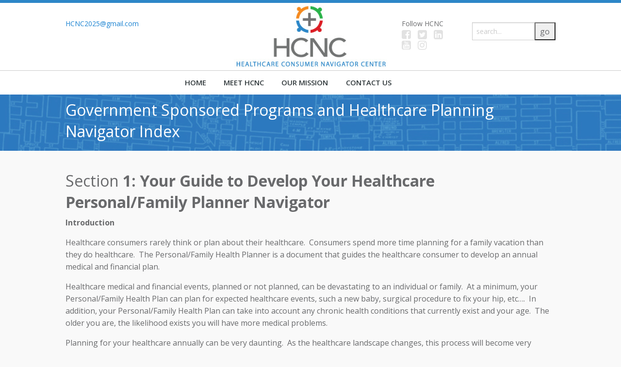

--- FILE ---
content_type: text/html; charset=UTF-8
request_url: https://healthcareconsumernavigatorcenter.com/healthcare-planning-navigator/
body_size: 9403
content:
<!DOCTYPE html>
<!--[if IE 9]> <html class="lt-ie10" lang="en" > <![endif]-->
<html class="no-js" lang="en" >
<head>
<meta charset="UTF-8" />
<meta name="viewport" content="width=device-width, initial-scale=1.0">
<link rel="shortcut icon" href="https://healthcareconsumernavigatorcenter.com/favicon.png" type="image/png" />
<title>Government Sponsored Programs and Healthcare Planning Navigator - Health Care Navigator Center</title>

<meta name='robots' content='index, follow, max-image-preview:large, max-snippet:-1, max-video-preview:-1' />

	
	<link rel="canonical" href="https://healthcareconsumernavigatorcenter.com/healthcare-planning-navigator/" />
	<meta property="og:locale" content="en_US" />
	<meta property="og:type" content="article" />
	<meta property="og:title" content="Government Sponsored Programs and Healthcare Planning Navigator" />
	<meta property="og:description" content="Section 1: Your Guide to Develop Your Healthcare Personal/Family Planner Navigator Introduction Healthcare consumers rarely think or plan about their healthcare.  Consumers spend more time&hellip;" />
	<meta property="og:url" content="https://healthcareconsumernavigatorcenter.com/healthcare-planning-navigator/" />
	<meta property="og:site_name" content="Health Care Navigator Center" />
	<meta property="article:publisher" content="https://www.facebook.com/healthcarenavigator/" />
	<meta property="article:modified_time" content="2025-09-22T11:49:50+00:00" />
	<meta name="twitter:card" content="summary_large_image" />
	<meta name="twitter:site" content="@HealthCareGov" />
	<meta name="twitter:label1" content="Est. reading time" />
	<meta name="twitter:data1" content="2 minutes" />
	<script type="application/ld+json" class="yoast-schema-graph">{"@context":"https://schema.org","@graph":[{"@type":"WebPage","@id":"https://healthcareconsumernavigatorcenter.com/healthcare-planning-navigator/","url":"https://healthcareconsumernavigatorcenter.com/healthcare-planning-navigator/","name":"Government Sponsored Programs and Healthcare Planning Navigator - Health Care Navigator Center","isPartOf":{"@id":"https://healthcareconsumernavigatorcenter.com/#website"},"datePublished":"2023-01-30T20:47:48+00:00","dateModified":"2025-09-22T11:49:50+00:00","breadcrumb":{"@id":"https://healthcareconsumernavigatorcenter.com/healthcare-planning-navigator/#breadcrumb"},"inLanguage":"en-US","potentialAction":[{"@type":"ReadAction","target":["https://healthcareconsumernavigatorcenter.com/healthcare-planning-navigator/"]}]},{"@type":"BreadcrumbList","@id":"https://healthcareconsumernavigatorcenter.com/healthcare-planning-navigator/#breadcrumb","itemListElement":[{"@type":"ListItem","position":1,"name":"Home","item":"https://healthcareconsumernavigatorcenter.com/"},{"@type":"ListItem","position":2,"name":"Government Sponsored Programs and Healthcare Planning Navigator"}]},{"@type":"WebSite","@id":"https://healthcareconsumernavigatorcenter.com/#website","url":"https://healthcareconsumernavigatorcenter.com/","name":"Health Care Navigator Center","description":"Health Care Navigator Center","publisher":{"@id":"https://healthcareconsumernavigatorcenter.com/#organization"},"potentialAction":[{"@type":"SearchAction","target":{"@type":"EntryPoint","urlTemplate":"https://healthcareconsumernavigatorcenter.com/?s={search_term_string}"},"query-input":{"@type":"PropertyValueSpecification","valueRequired":true,"valueName":"search_term_string"}}],"inLanguage":"en-US"},{"@type":"Organization","@id":"https://healthcareconsumernavigatorcenter.com/#organization","name":"Healthcare Consumer Navigator Center","url":"https://healthcareconsumernavigatorcenter.com/","logo":{"@type":"ImageObject","inLanguage":"en-US","@id":"https://healthcareconsumernavigatorcenter.com/#/schema/logo/image/","url":"https://healthcareconsumernavigatorcenter.com/content/uploads/2016/11/logo.jpeg","contentUrl":"https://healthcareconsumernavigatorcenter.com/content/uploads/2016/11/logo.jpeg","width":640,"height":443,"caption":"Healthcare Consumer Navigator Center"},"image":{"@id":"https://healthcareconsumernavigatorcenter.com/#/schema/logo/image/"},"sameAs":["https://www.facebook.com/healthcarenavigator/","https://x.com/HealthCareGov"]}]}</script>
	


<link rel='dns-prefetch' href='//code.jquery.com' />
<link rel='dns-prefetch' href='//netdna.bootstrapcdn.com' />
<link rel="alternate" type="application/rss+xml" title="Health Care Navigator Center &raquo; Feed" href="https://healthcareconsumernavigatorcenter.com/feed/" />
<link rel="alternate" type="application/rss+xml" title="Health Care Navigator Center &raquo; Comments Feed" href="https://healthcareconsumernavigatorcenter.com/comments/feed/" />
<link rel="alternate" title="oEmbed (JSON)" type="application/json+oembed" href="https://healthcareconsumernavigatorcenter.com/wp-json/oembed/1.0/embed?url=https%3A%2F%2Fhealthcareconsumernavigatorcenter.com%2Fhealthcare-planning-navigator%2F" />
<link rel="alternate" title="oEmbed (XML)" type="text/xml+oembed" href="https://healthcareconsumernavigatorcenter.com/wp-json/oembed/1.0/embed?url=https%3A%2F%2Fhealthcareconsumernavigatorcenter.com%2Fhealthcare-planning-navigator%2F&#038;format=xml" />
<style id='wp-img-auto-sizes-contain-inline-css' type='text/css'>
img:is([sizes=auto i],[sizes^="auto," i]){contain-intrinsic-size:3000px 1500px}
/*# sourceURL=wp-img-auto-sizes-contain-inline-css */
</style>
<link rel='stylesheet' id='foundation-icon-css' href='https://healthcareconsumernavigatorcenter.com/content/plugins/easy-foundation-shortcodes/styles/foundation-icons.css' type='text/css' media='all' />
<link rel='stylesheet' id='foundation-norm-css' href='https://healthcareconsumernavigatorcenter.com/content/plugins/easy-foundation-shortcodes/styles/5/normalize.css' type='text/css' media='all' />
<link rel='stylesheet' id='foundation-css' href='https://healthcareconsumernavigatorcenter.com/content/plugins/easy-foundation-shortcodes/styles/5/foundation.min.css' type='text/css' media='all' />
<style id='wp-block-library-inline-css' type='text/css'>
:root{--wp-block-synced-color:#7a00df;--wp-block-synced-color--rgb:122,0,223;--wp-bound-block-color:var(--wp-block-synced-color);--wp-editor-canvas-background:#ddd;--wp-admin-theme-color:#007cba;--wp-admin-theme-color--rgb:0,124,186;--wp-admin-theme-color-darker-10:#006ba1;--wp-admin-theme-color-darker-10--rgb:0,107,160.5;--wp-admin-theme-color-darker-20:#005a87;--wp-admin-theme-color-darker-20--rgb:0,90,135;--wp-admin-border-width-focus:2px}@media (min-resolution:192dpi){:root{--wp-admin-border-width-focus:1.5px}}.wp-element-button{cursor:pointer}:root .has-very-light-gray-background-color{background-color:#eee}:root .has-very-dark-gray-background-color{background-color:#313131}:root .has-very-light-gray-color{color:#eee}:root .has-very-dark-gray-color{color:#313131}:root .has-vivid-green-cyan-to-vivid-cyan-blue-gradient-background{background:linear-gradient(135deg,#00d084,#0693e3)}:root .has-purple-crush-gradient-background{background:linear-gradient(135deg,#34e2e4,#4721fb 50%,#ab1dfe)}:root .has-hazy-dawn-gradient-background{background:linear-gradient(135deg,#faaca8,#dad0ec)}:root .has-subdued-olive-gradient-background{background:linear-gradient(135deg,#fafae1,#67a671)}:root .has-atomic-cream-gradient-background{background:linear-gradient(135deg,#fdd79a,#004a59)}:root .has-nightshade-gradient-background{background:linear-gradient(135deg,#330968,#31cdcf)}:root .has-midnight-gradient-background{background:linear-gradient(135deg,#020381,#2874fc)}:root{--wp--preset--font-size--normal:16px;--wp--preset--font-size--huge:42px}.has-regular-font-size{font-size:1em}.has-larger-font-size{font-size:2.625em}.has-normal-font-size{font-size:var(--wp--preset--font-size--normal)}.has-huge-font-size{font-size:var(--wp--preset--font-size--huge)}.has-text-align-center{text-align:center}.has-text-align-left{text-align:left}.has-text-align-right{text-align:right}.has-fit-text{white-space:nowrap!important}#end-resizable-editor-section{display:none}.aligncenter{clear:both}.items-justified-left{justify-content:flex-start}.items-justified-center{justify-content:center}.items-justified-right{justify-content:flex-end}.items-justified-space-between{justify-content:space-between}.screen-reader-text{border:0;clip-path:inset(50%);height:1px;margin:-1px;overflow:hidden;padding:0;position:absolute;width:1px;word-wrap:normal!important}.screen-reader-text:focus{background-color:#ddd;clip-path:none;color:#444;display:block;font-size:1em;height:auto;left:5px;line-height:normal;padding:15px 23px 14px;text-decoration:none;top:5px;width:auto;z-index:100000}html :where(.has-border-color){border-style:solid}html :where([style*=border-top-color]){border-top-style:solid}html :where([style*=border-right-color]){border-right-style:solid}html :where([style*=border-bottom-color]){border-bottom-style:solid}html :where([style*=border-left-color]){border-left-style:solid}html :where([style*=border-width]){border-style:solid}html :where([style*=border-top-width]){border-top-style:solid}html :where([style*=border-right-width]){border-right-style:solid}html :where([style*=border-bottom-width]){border-bottom-style:solid}html :where([style*=border-left-width]){border-left-style:solid}html :where(img[class*=wp-image-]){height:auto;max-width:100%}:where(figure){margin:0 0 1em}html :where(.is-position-sticky){--wp-admin--admin-bar--position-offset:var(--wp-admin--admin-bar--height,0px)}@media screen and (max-width:600px){html :where(.is-position-sticky){--wp-admin--admin-bar--position-offset:0px}}

/*# sourceURL=wp-block-library-inline-css */
</style><style id='global-styles-inline-css' type='text/css'>
:root{--wp--preset--aspect-ratio--square: 1;--wp--preset--aspect-ratio--4-3: 4/3;--wp--preset--aspect-ratio--3-4: 3/4;--wp--preset--aspect-ratio--3-2: 3/2;--wp--preset--aspect-ratio--2-3: 2/3;--wp--preset--aspect-ratio--16-9: 16/9;--wp--preset--aspect-ratio--9-16: 9/16;--wp--preset--color--black: #000000;--wp--preset--color--cyan-bluish-gray: #abb8c3;--wp--preset--color--white: #ffffff;--wp--preset--color--pale-pink: #f78da7;--wp--preset--color--vivid-red: #cf2e2e;--wp--preset--color--luminous-vivid-orange: #ff6900;--wp--preset--color--luminous-vivid-amber: #fcb900;--wp--preset--color--light-green-cyan: #7bdcb5;--wp--preset--color--vivid-green-cyan: #00d084;--wp--preset--color--pale-cyan-blue: #8ed1fc;--wp--preset--color--vivid-cyan-blue: #0693e3;--wp--preset--color--vivid-purple: #9b51e0;--wp--preset--gradient--vivid-cyan-blue-to-vivid-purple: linear-gradient(135deg,rgb(6,147,227) 0%,rgb(155,81,224) 100%);--wp--preset--gradient--light-green-cyan-to-vivid-green-cyan: linear-gradient(135deg,rgb(122,220,180) 0%,rgb(0,208,130) 100%);--wp--preset--gradient--luminous-vivid-amber-to-luminous-vivid-orange: linear-gradient(135deg,rgb(252,185,0) 0%,rgb(255,105,0) 100%);--wp--preset--gradient--luminous-vivid-orange-to-vivid-red: linear-gradient(135deg,rgb(255,105,0) 0%,rgb(207,46,46) 100%);--wp--preset--gradient--very-light-gray-to-cyan-bluish-gray: linear-gradient(135deg,rgb(238,238,238) 0%,rgb(169,184,195) 100%);--wp--preset--gradient--cool-to-warm-spectrum: linear-gradient(135deg,rgb(74,234,220) 0%,rgb(151,120,209) 20%,rgb(207,42,186) 40%,rgb(238,44,130) 60%,rgb(251,105,98) 80%,rgb(254,248,76) 100%);--wp--preset--gradient--blush-light-purple: linear-gradient(135deg,rgb(255,206,236) 0%,rgb(152,150,240) 100%);--wp--preset--gradient--blush-bordeaux: linear-gradient(135deg,rgb(254,205,165) 0%,rgb(254,45,45) 50%,rgb(107,0,62) 100%);--wp--preset--gradient--luminous-dusk: linear-gradient(135deg,rgb(255,203,112) 0%,rgb(199,81,192) 50%,rgb(65,88,208) 100%);--wp--preset--gradient--pale-ocean: linear-gradient(135deg,rgb(255,245,203) 0%,rgb(182,227,212) 50%,rgb(51,167,181) 100%);--wp--preset--gradient--electric-grass: linear-gradient(135deg,rgb(202,248,128) 0%,rgb(113,206,126) 100%);--wp--preset--gradient--midnight: linear-gradient(135deg,rgb(2,3,129) 0%,rgb(40,116,252) 100%);--wp--preset--font-size--small: 13px;--wp--preset--font-size--medium: 20px;--wp--preset--font-size--large: 36px;--wp--preset--font-size--x-large: 42px;--wp--preset--spacing--20: 0.44rem;--wp--preset--spacing--30: 0.67rem;--wp--preset--spacing--40: 1rem;--wp--preset--spacing--50: 1.5rem;--wp--preset--spacing--60: 2.25rem;--wp--preset--spacing--70: 3.38rem;--wp--preset--spacing--80: 5.06rem;--wp--preset--shadow--natural: 6px 6px 9px rgba(0, 0, 0, 0.2);--wp--preset--shadow--deep: 12px 12px 50px rgba(0, 0, 0, 0.4);--wp--preset--shadow--sharp: 6px 6px 0px rgba(0, 0, 0, 0.2);--wp--preset--shadow--outlined: 6px 6px 0px -3px rgb(255, 255, 255), 6px 6px rgb(0, 0, 0);--wp--preset--shadow--crisp: 6px 6px 0px rgb(0, 0, 0);}:where(.is-layout-flex){gap: 0.5em;}:where(.is-layout-grid){gap: 0.5em;}body .is-layout-flex{display: flex;}.is-layout-flex{flex-wrap: wrap;align-items: center;}.is-layout-flex > :is(*, div){margin: 0;}body .is-layout-grid{display: grid;}.is-layout-grid > :is(*, div){margin: 0;}:where(.wp-block-columns.is-layout-flex){gap: 2em;}:where(.wp-block-columns.is-layout-grid){gap: 2em;}:where(.wp-block-post-template.is-layout-flex){gap: 1.25em;}:where(.wp-block-post-template.is-layout-grid){gap: 1.25em;}.has-black-color{color: var(--wp--preset--color--black) !important;}.has-cyan-bluish-gray-color{color: var(--wp--preset--color--cyan-bluish-gray) !important;}.has-white-color{color: var(--wp--preset--color--white) !important;}.has-pale-pink-color{color: var(--wp--preset--color--pale-pink) !important;}.has-vivid-red-color{color: var(--wp--preset--color--vivid-red) !important;}.has-luminous-vivid-orange-color{color: var(--wp--preset--color--luminous-vivid-orange) !important;}.has-luminous-vivid-amber-color{color: var(--wp--preset--color--luminous-vivid-amber) !important;}.has-light-green-cyan-color{color: var(--wp--preset--color--light-green-cyan) !important;}.has-vivid-green-cyan-color{color: var(--wp--preset--color--vivid-green-cyan) !important;}.has-pale-cyan-blue-color{color: var(--wp--preset--color--pale-cyan-blue) !important;}.has-vivid-cyan-blue-color{color: var(--wp--preset--color--vivid-cyan-blue) !important;}.has-vivid-purple-color{color: var(--wp--preset--color--vivid-purple) !important;}.has-black-background-color{background-color: var(--wp--preset--color--black) !important;}.has-cyan-bluish-gray-background-color{background-color: var(--wp--preset--color--cyan-bluish-gray) !important;}.has-white-background-color{background-color: var(--wp--preset--color--white) !important;}.has-pale-pink-background-color{background-color: var(--wp--preset--color--pale-pink) !important;}.has-vivid-red-background-color{background-color: var(--wp--preset--color--vivid-red) !important;}.has-luminous-vivid-orange-background-color{background-color: var(--wp--preset--color--luminous-vivid-orange) !important;}.has-luminous-vivid-amber-background-color{background-color: var(--wp--preset--color--luminous-vivid-amber) !important;}.has-light-green-cyan-background-color{background-color: var(--wp--preset--color--light-green-cyan) !important;}.has-vivid-green-cyan-background-color{background-color: var(--wp--preset--color--vivid-green-cyan) !important;}.has-pale-cyan-blue-background-color{background-color: var(--wp--preset--color--pale-cyan-blue) !important;}.has-vivid-cyan-blue-background-color{background-color: var(--wp--preset--color--vivid-cyan-blue) !important;}.has-vivid-purple-background-color{background-color: var(--wp--preset--color--vivid-purple) !important;}.has-black-border-color{border-color: var(--wp--preset--color--black) !important;}.has-cyan-bluish-gray-border-color{border-color: var(--wp--preset--color--cyan-bluish-gray) !important;}.has-white-border-color{border-color: var(--wp--preset--color--white) !important;}.has-pale-pink-border-color{border-color: var(--wp--preset--color--pale-pink) !important;}.has-vivid-red-border-color{border-color: var(--wp--preset--color--vivid-red) !important;}.has-luminous-vivid-orange-border-color{border-color: var(--wp--preset--color--luminous-vivid-orange) !important;}.has-luminous-vivid-amber-border-color{border-color: var(--wp--preset--color--luminous-vivid-amber) !important;}.has-light-green-cyan-border-color{border-color: var(--wp--preset--color--light-green-cyan) !important;}.has-vivid-green-cyan-border-color{border-color: var(--wp--preset--color--vivid-green-cyan) !important;}.has-pale-cyan-blue-border-color{border-color: var(--wp--preset--color--pale-cyan-blue) !important;}.has-vivid-cyan-blue-border-color{border-color: var(--wp--preset--color--vivid-cyan-blue) !important;}.has-vivid-purple-border-color{border-color: var(--wp--preset--color--vivid-purple) !important;}.has-vivid-cyan-blue-to-vivid-purple-gradient-background{background: var(--wp--preset--gradient--vivid-cyan-blue-to-vivid-purple) !important;}.has-light-green-cyan-to-vivid-green-cyan-gradient-background{background: var(--wp--preset--gradient--light-green-cyan-to-vivid-green-cyan) !important;}.has-luminous-vivid-amber-to-luminous-vivid-orange-gradient-background{background: var(--wp--preset--gradient--luminous-vivid-amber-to-luminous-vivid-orange) !important;}.has-luminous-vivid-orange-to-vivid-red-gradient-background{background: var(--wp--preset--gradient--luminous-vivid-orange-to-vivid-red) !important;}.has-very-light-gray-to-cyan-bluish-gray-gradient-background{background: var(--wp--preset--gradient--very-light-gray-to-cyan-bluish-gray) !important;}.has-cool-to-warm-spectrum-gradient-background{background: var(--wp--preset--gradient--cool-to-warm-spectrum) !important;}.has-blush-light-purple-gradient-background{background: var(--wp--preset--gradient--blush-light-purple) !important;}.has-blush-bordeaux-gradient-background{background: var(--wp--preset--gradient--blush-bordeaux) !important;}.has-luminous-dusk-gradient-background{background: var(--wp--preset--gradient--luminous-dusk) !important;}.has-pale-ocean-gradient-background{background: var(--wp--preset--gradient--pale-ocean) !important;}.has-electric-grass-gradient-background{background: var(--wp--preset--gradient--electric-grass) !important;}.has-midnight-gradient-background{background: var(--wp--preset--gradient--midnight) !important;}.has-small-font-size{font-size: var(--wp--preset--font-size--small) !important;}.has-medium-font-size{font-size: var(--wp--preset--font-size--medium) !important;}.has-large-font-size{font-size: var(--wp--preset--font-size--large) !important;}.has-x-large-font-size{font-size: var(--wp--preset--font-size--x-large) !important;}
/*# sourceURL=global-styles-inline-css */
</style>

<style id='classic-theme-styles-inline-css' type='text/css'>
/*! This file is auto-generated */
.wp-block-button__link{color:#fff;background-color:#32373c;border-radius:9999px;box-shadow:none;text-decoration:none;padding:calc(.667em + 2px) calc(1.333em + 2px);font-size:1.125em}.wp-block-file__button{background:#32373c;color:#fff;text-decoration:none}
/*# sourceURL=/wp-includes/css/classic-themes.min.css */
</style>
<link rel='stylesheet' id='contact-form-7-css' href='https://healthcareconsumernavigatorcenter.com/content/plugins/contact-form-7/includes/css/styles.css' type='text/css' media='all' />
<link rel='stylesheet' id='testimonial-rotator-style-css' href='https://healthcareconsumernavigatorcenter.com/content/plugins/testimonial-rotator/testimonial-rotator-style.css' type='text/css' media='all' />
<link rel='stylesheet' id='font-awesome-css' href='//netdna.bootstrapcdn.com/font-awesome/latest/css/font-awesome.min.css' type='text/css' media='all' />
<link rel='stylesheet' id='wp-pagenavi-css' href='https://healthcareconsumernavigatorcenter.com/content/plugins/wp-pagenavi/pagenavi-css.css' type='text/css' media='all' />
<link rel='stylesheet' id='social_styles-css' href='https://healthcareconsumernavigatorcenter.com/content/plugins/your-social-media/social.css' type='text/css' media='all' />
<script type="text/javascript" src="https://code.jquery.com/jquery-latest.min.js" id="jquery-js"></script>
<script type="text/javascript" src="https://healthcareconsumernavigatorcenter.com/content/plugins/testimonial-rotator/js/jquery.cycletwo.js" id="cycletwo-js"></script>
<script type="text/javascript" src="https://healthcareconsumernavigatorcenter.com/content/plugins/testimonial-rotator/js/jquery.cycletwo.addons.js" id="cycletwo-addons-js"></script>
<link rel="https://api.w.org/" href="https://healthcareconsumernavigatorcenter.com/wp-json/" /><link rel="alternate" title="JSON" type="application/json" href="https://healthcareconsumernavigatorcenter.com/wp-json/wp/v2/pages/2572" /><link rel='shortlink' href='https://healthcareconsumernavigatorcenter.com/?p=2572' />
<link rel="stylesheet" href="https://healthcareconsumernavigatorcenter.com/content/themes/hcnc/style.css" type="text/css" media="all" />
<link href="https://fonts.googleapis.com/css?family=Open+Sans:400,600" rel="stylesheet">

<script src="https://healthcareconsumernavigatorcenter.com/content/themes/hcnc/js/foundation/foundation.min.js"></script>
<script src="https://healthcareconsumernavigatorcenter.com/content/themes/hcnc/js/vendor/modernizr.js"></script>
<script src="https://healthcareconsumernavigatorcenter.com/content/themes/hcnc/js/jquery.cookie.js"></script>
<script src="https://healthcareconsumernavigatorcenter.com/content/themes/hcnc/js/common.js"></script>

<script>$(function() {window._layerSlider.hideWelcomeMessage = true;})</script>

</head>
<body class="wp-singular page-template page-template-index-list page-template-index-list-php page page-id-2572 page-parent wp-theme-hcnc">

<script>$(document).foundation();</script>

<header id="header" class="header-area">
    <div class="row">
        <div class="large-4 medium-4 columns">
            <a style="font-size:14px;" href="mailto:HCNC2025@gmail.com">HCNC2025@gmail.com</a>
            <div id="google_translate_element"></div>
                <script type="text/javascript">
                    function googleTranslateElementInit() {
                            new google.translate.TranslateElement({pageLanguage: 'en', includedLanguages: 'es', layout: google.translate.TranslateElement.InlineLayout.SIMPLE}, 'google_translate_element');
                    }
                </script>
                <script type="text/javascript" src="//translate.google.com/translate_a/element.js?cb=googleTranslateElementInit"></script>
        </div>
        <div class="large-4 medium-4 columns">
            <div id="logo">
                <a href="https://healthcareconsumernavigatorcenter.com">
                    <img src="https://healthcareconsumernavigatorcenter.com/content/themes/hcnc/images/logo.jpg" alt="Government Sponsored Programs and Healthcare Planning Navigator - Health Care Navigator Center" />
                </a>
            </div>
        </div>
        <div class="large-4 medium-4 columns">
            <div class="row">
                <div class="large-5 medium-5 columns">
                    <span style="font-size:14px;">Follow HCNC</span>
                    <div class="social-media"><a target="_blank" href="https://www.facebook.com/consumer.navigator"><i class="fa fa-facebook-square"></i></a><a target="_blank" href="https://twitter.com/healthcrenaviga"><i class="fa fa-twitter-square"></i></a><a target="_blank" href="https://www.linkedin.com/in/healthcare-navigator-70945720"><i class="fa fa-linkedin-square"></i></a><a target="_blank" href="https://www.youtube.com/channel/UCmRrVFWTZQS8WWZwEqLjxLA"><i class="fa fa-youtube-square"></i></a><a target="_blank" href="https://www.instagram.com/garyprala/"><i class="fa fa-instagram"></i></a></div>                </div>
                
                <div style="position:relative;" class="large-7 medium-7 columns">
                    <form action="" id="searchform" method="get">
    <div id="searchwrap">
        <input type="text" id="s" name="s" value="" placeholder="search..." />
        <input type="submit" value="go" id="searchsubmit" />
    </div>
</form>
                </div>
            </div>
        </div>
    </div>
</header>

<nav id="access" class="header-area" role="navigation">
    <div id="menubtn"><a><img src="https://healthcareconsumernavigatorcenter.com/content/themes/hcnc/images/menuclick.png" /></a></div>
     <div class="row">
        <div class="large-12 column">
            <div class="menu-main-container"><ul id="menu-main" class="menu"><li id="menu-item-15" class="menu-item menu-item-type-post_type menu-item-object-page menu-item-home menu-item-15"><a href="https://healthcareconsumernavigatorcenter.com/">Home</a></li>
<li id="menu-item-19" class="menu-item menu-item-type-post_type menu-item-object-page menu-item-19"><a href="https://healthcareconsumernavigatorcenter.com/meet-hcnc/">Meet HCNC</a></li>
<li id="menu-item-20" class="menu-item menu-item-type-post_type menu-item-object-page menu-item-20"><a href="https://healthcareconsumernavigatorcenter.com/our-mission/">Our Mission</a></li>
<li id="menu-item-524" class="menu-item menu-item-type-custom menu-item-object-custom menu-item-has-children menu-item-524"><a href="#">Contact Us</a>
<ul class="sub-menu">
	<li id="menu-item-525" class="menu-item menu-item-type-post_type menu-item-object-page menu-item-525"><a href="https://healthcareconsumernavigatorcenter.com/contact/">General Inquiries</a></li>
	<li id="menu-item-646" class="menu-item menu-item-type-post_type menu-item-object-page menu-item-646"><a href="https://healthcareconsumernavigatorcenter.com/share-your-healthcare-story/">Share your Story</a></li>
</ul>
</li>
</ul></div>        </div>
    </div>
</nav>

<div id="subheader">
    <div class="row">
        <h1 class="small-12 columns">Government Sponsored Programs and Healthcare Planning Navigator Index</h1>
    </div>
</div>

<div class="row">

<div id="content" class="large-12 column">

    
        <div class="post" id="post-2572">
        <h3>Section<strong> 1: Your Guide to Develop Your Healthcare Personal/Family Planner Navigator</strong></h3>
<p><strong>Introduction</strong></p>
<p>Healthcare consumers rarely think or plan about their healthcare.  Consumers spend more time planning for a family vacation than they do healthcare.  The Personal/Family Health Planner is a document that guides the healthcare consumer to develop an annual medical and financial plan.</p>
<p>Healthcare medical and financial events, planned or not planned, can be devastating to an individual or family.  At a minimum, your Personal/Family Health Plan can plan for expected healthcare events, such a new baby, surgical procedure to fix your hip, etc….  In addition, your Personal/Family Health Plan can take into account any chronic health conditions that currently exist and your age.  The older you are, the likelihood exists you will have more medical problems.</p>
<p>Planning for your healthcare annually can be very daunting.  As the healthcare landscape changes, this process will become very important.  Today’s healthcare consumer has been delegated the responsibility to manage their healthcare.  The goal is to help the consumer with a practical approach to plan for their healthcare. The following steps will start the process.</p>
<h3>Section 2:  Sponsored Programs:  Medicare. Medicare Advantage, Medicaid and Social Security Navigator</h3>
<p>Heading into retirement brings a slew of new topics to grapple with, and one of the most maddening may be Medicare. Figuring out when to enroll in Medicare and which parts to enroll in can be daunting even for the savviest consumers. There&#8217;s <strong>Part A, Part B, Part D, medigap plans, Medicare Advantage plans</strong> and so on. And what the heck is a doughnut hole, anyway?</p>
<p><strong>Medicaid</strong> is changing, and our goal is to provide the consumer help to navigate the changes.</p>
<p><strong>Social Security </strong>is a <strong>HOT TOPIC.  </strong>This section will help you navigate changes that may affect you.</p>
<p>Our goal is to help the consumer navigate Traditional Medicare and Medicare Advantage.</p>
        </div>

    
<div class="row" style="margin-bottom:25px;"><div class="small-12 columns"><h2>INDEX</h2><ol><li><a href="https://healthcareconsumernavigatorcenter.com/section-2-healthcare-medicare-medicare-advantage-medicaid-and-social-security-navigator">Section 2: Healthcare Medicare/Medicare Advantage, Medicaid and Social Security Navigator</a></li><p>NEW</p><li><a href="https://healthcareconsumernavigatorcenter.com/sec-4">SECTION A:  Medicare</a></li><p>This section is dedicated to healthcare consumers that have Traditional Medicare.</p><li><a href="https://healthcareconsumernavigatorcenter.com/the-ama-wants-a-medicare-cut-reversed-and-lawmakers-to-stay-out-of-care">The AMA Wants a Medicare Cut Reversed – And Lawmakers To Stay Out of Care</a></li><p>Good sign for Doctors </p><li><a href="https://healthcareconsumernavigatorcenter.com/whos-eligible-for-medicare-govt">Who’s eligible for Medicare? Gov't</a></li><p>This section will explain if you are eligible.</p><li><a href="https://healthcareconsumernavigatorcenter.com/when-does-medicare-coverage-start-govt">When does Medicare coverage start? Gov't</a></li><p>Knowing when Social Security starts is very important when planning for retirement.  </p><li><a href="https://healthcareconsumernavigatorcenter.com/how-do-i-sign-up-for-medicare-govt">How do I sign up for Medicare? Gov't</a></li><p>Follow these steps to guide you through the process.</p><li><a href="https://healthcareconsumernavigatorcenter.com/medicare-costs-govt">Medicare Costs Gov't</a></li><p>Know your cost.  This document will help you understand.</p><li><a href="https://healthcareconsumernavigatorcenter.com/how-and-why-to-switch-from-a-medicare-traditional-to-a-medicare-advantage-plan">How and Why to Switch from a Medicare Traditional to a Medicare Advantage Plan Gov't</a></li><p>Medicare Advantage provides all the benefits offered by Medicare Part A and Part B, and most Medicare Advantage plans also include prescription drug (Part D) coverage. If you’re relatively healthy or you don’t frequently use healthcare, switching to Medicare Advantage could end up saving you money.</p><li><a href="https://healthcareconsumernavigatorcenter.com/section-2-medicare-advantage">Section B  Medicare Advantage</a></li><p>Issues affecting Healthcare Consumers with Medicare Advantage Plans</p><li><a href="https://healthcareconsumernavigatorcenter.com/medicare-advantage-is-popular-but-some-beneficiaries-feel-buyers-remorse">Medicare Advantage Is Popular, but Some Beneficiaries Feel Buyer’s Remorse</a></li><p>Medicare Advantage Is Popular, but Some Beneficiaries Feel Buyer’s Remorse</p><li><a href="https://healthcareconsumernavigatorcenter.com/what-is-medicare-advantage-govt">What is Medicare Advantage? Gov't</a></li><p>Before signing up, understand the plan.. </p><li><a href="https://healthcareconsumernavigatorcenter.com/things-to-know-about-medicare-advantage-plans-govt">Things to know about Medicare Advantage Plans  Gov't</a></li><p>These 15 items are a great check list to use.</p><li><a href="https://healthcareconsumernavigatorcenter.com/when-can-i-apply-for-medicare-advantage-govt">When Can I Apply for Medicare Advantage? Gov't</a></li><p>This is very important to understand.</p><li><a href="https://healthcareconsumernavigatorcenter.com/how-and-why-do-you-switch-from-medicare-advantage-to-original-medicare">How and Why Do You Switch from Medicare Advantage to Original Medicare? Ins Co  Gov't</a></li><p>If you’re thinking about changing Medicare plans, you’ll always have the option to switch from Medicare Advantage to Original Medicare and vice versa. However, you may not be able to change your coverage right away. Let’s talk about how and when you can do so.</p><li><a href="https://healthcareconsumernavigatorcenter.com/section-5-medicare">Section C: Medicare Trends</a></li><p>Many consumers have Medicare Healthcare Insurance.  This section identifies trends affecting the Medicare Consumer.</p><li><a href="https://healthcareconsumernavigatorcenter.com/government-lets-health-plans-that-ripped-off-medicare-keep-the-money">Government Lets Health Plans That Ripped Off Medicare Keep the Money KHN</a></li><p>More government waste.  If only we could recover these monies.</p><li><a href="https://healthcareconsumernavigatorcenter.com/a-bitter-battle-over-the-orphan-drug-program-leaves-patients-pocketbooks-at-risk">A Bitter Battle Over the ‘Orphan Drug’ Program Leaves Patients’ Pocketbooks at Risk KHN</a></li><p>Drug Pricing,,,,Buyer Beware</p><li><a href="https://healthcareconsumernavigatorcenter.com/government-watchdogs-attack-medicare-advantage-for-denying-care-and-overcharging">Government Watchdogs Attack Medicare Advantage for Denying Care and Overcharging KHN</a></li><p>Medicare Advantage Plans maybe are Denying Care and Overcharging.  Read this article to find out more.</p><li><a href="https://healthcareconsumernavigatorcenter.com/medicare-surprise-drug-plan-prices-touted-during-open-enrollment-can-rise-within-a-month">Medicare Surprise: Drug Plan Prices Touted During Open Enrollment Can Rise Within a Month KHN</a></li><p>Insurance companies can change what they pay to providers after you buy the plan...BEWARE</p><li><a href="https://healthcareconsumernavigatorcenter.com/section-4-medicaid">Section D: Medicaid</a></li><p>This section helps you navigate the Medicaid maze. </p><li><a href="https://healthcareconsumernavigatorcenter.com/how-to-apply-for-medicaid-and-chip-govt">How to apply for Medicaid and CHIP  Gov't</a></li><p>This "HOW TO guide will help you navigate the process.</p><li><a href="https://healthcareconsumernavigatorcenter.com/10-things-to-know-about-the-unwinding-of-the-medicaid-continuous-enrollment-provision">10 Things to Know About the Unwinding of the Medicaid Continuous Enrollment Provision KHN</a></li><p>Important information for Medicaid recipients to know.</p><li><a href="https://healthcareconsumernavigatorcenter.com/section-5-social-security">Section E:  Social Security</a></li><p> Navigating changes in Social Securit</p><li><a href="https://healthcareconsumernavigatorcenter.com/social-security-chief-orders-broad-review-of-benefit-overpayments">Social Security Chief Orders Broad Review of Benefit Overpayments</a></li><p>WOW   I hope they can recover the MONEY</p><li><a href="https://healthcareconsumernavigatorcenter.com/who-is-eligible-to-receive-social-security-survivors-benefits-and-how-do-i-apply-govt">Who is eligible to receive Social Security survivors benefits and how do I apply? Gov't</a></li><p>Knowing if you are eligible is how to start.</p><li><a href="https://healthcareconsumernavigatorcenter.com/how-do-i-apply-for-social-security-retirement-benefits-govt">How do I apply for Social Security retirement benefits? Gov't</a></li><p>"HOW TO" apply for Social Security.</p><li><a href="https://healthcareconsumernavigatorcenter.com/hot-to-in-appy-for-ssdi-and-ssi-benefits-for-people-with-disabilities-govt">Hot to in Appy for SSDI and SSI benefits for people with disabilities Gov't</a></li><p>Don't forget about disability benefits.</p><li><a href="https://healthcareconsumernavigatorcenter.com/section-f-nursing-homes">Section F:  Nursing Homes</a></li><p>Information to guide you through the Nursing Home Maze</p><li><a href="https://healthcareconsumernavigatorcenter.com/nursing-homes-say-they-cant-afford-higher-staffing-but-their-finances-are-often-opaque">Nursing Homes Say They Can’t Afford Higher Staffing. But Their Finances Are Often Opaque.</a></li><p>Things to know about Nursing Homes</p></ol></div></div>

</div>

</div>

<div id="newsletter">
    <div class="row">
        <div class="medium-6 columns">
            <strong>Sign up for our Newsletter</strong>
            <p>Get the latest news about the health care industry<br> straight to your inbox!</p>
        </div>
        <div class="medium-6 columns">
            
            <div id="mc_embed_signup">
            <form action="//healthcareconsumernavigator.us14.list-manage.com/subscribe/post?u=18ee33977a099ceb4f66ebb00&amp;id=45fe683a75" method="post" id="mc-embedded-subscribe-form" name="mc-embedded-subscribe-form" class="validate" target="_blank" novalidate>
                <div id="mc_embed_signup_scroll" style="margin-top:45px;">

                <input style="float:left; width:70%; border:none;" type="email" value="" name="EMAIL" class="required email" id="mce-EMAIL" placeholder="Enter Email Address">
                <input style="float:left; width:30%; height:39px; margin-top:-1px; border:none; background:#444;" type="submit" value="Subscribe" name="subscribe" id="mc-embedded-subscribe" class="submit-button">
            	<div id="mce-responses" class="clear">
            		<div class="response" id="mce-error-response" style="display:none"></div>
            		<div class="response" id="mce-success-response" style="display:none"></div>
            	</div>    
                <div style="position: absolute; left: -5000px;" aria-hidden="true"><input type="text" name="b_18ee33977a099ceb4f66ebb00_45fe683a75" tabindex="-1" value=""></div>
                </div>
            </form>
            </div>
            <script type='text/javascript' src='//s3.amazonaws.com/downloads.mailchimp.com/js/mc-validate.js'></script><script type='text/javascript'>(function($) {window.fnames = new Array(); window.ftypes = new Array();fnames[0]='EMAIL';ftypes[0]='email';fnames[1]='FNAME';ftypes[1]='text';fnames[2]='LNAME';ftypes[2]='text';}(jQuery));var $mcj = jQuery.noConflict(true);</script>
            
        </div>
    </div>
</div>

<footer id="footer" class="footer-area">
    <div id="copyright" class="row">
        <div class="medium-8 columns">
            Copyright &copy; 2026 HCNC All rights reserved. <a href="https://healthcareconsumernavigatorcenter.com/privacy-policy/">Privacy Policy</a>
        </div>
        <div class="medium-4 columns" style="text-align:right;">
            
        </div>
    </div>
    <i id="toplink" class="fa fa-angle-up"></i>
    <div class="clear"></div>

    <div id="newsletterPopup">
        <i class="fa fa-close"></i>
        <strong style="font-size:22px;">Sign up for our Newsletter</strong>
        <p style="color:#fff">Get the latest news about the health care industry straight to your inbox!</p>
        <form action="//healthcareconsumernavigator.us14.list-manage.com/subscribe/post?u=18ee33977a099ceb4f66ebb00&amp;id=45fe683a75" method="post" id="mc-embedded-subscribe-form" name="mc-embedded-subscribe-form" class="validate" target="_blank" novalidate="novalidate">
            <div id="closeNewsletter"></div>
            <div id="mc_embed_signup_scroll" style="">

            <input style="float:left; width:70%; border:none;" type="email" value="" name="EMAIL" class="required email" id="mce-EMAIL" placeholder="Enter Email Address" aria-required="true">
            <input style="float:left; width:30%; height:39px; margin-top:-1px; border:none; background:#444;" type="submit" value="Subscribe" name="subscribe" id="mc-embedded-subscribe" class="submit-button">
        	<div id="mce-responses" class="clear">
        		<div class="response" id="mce-error-response" style="display:none"></div>
        		<div class="response" id="mce-success-response" style="display:none"></div>
        	</div>
            <div style="position: absolute; left: -5000px;" aria-hidden="true"><input type="text" name="b_18ee33977a099ceb4f66ebb00_45fe683a75" tabindex="-1" value=""></div>
            </div>
            <p class="close">No, Thanks.</p>
        </form>
    </div>

</footer>
<script type="speculationrules">
{"prefetch":[{"source":"document","where":{"and":[{"href_matches":"/*"},{"not":{"href_matches":["/wp-*.php","/wp-admin/*","/content/uploads/*","/content/*","/content/plugins/*","/content/themes/hcnc/*","/*\\?(.+)"]}},{"not":{"selector_matches":"a[rel~=\"nofollow\"]"}},{"not":{"selector_matches":".no-prefetch, .no-prefetch a"}}]},"eagerness":"conservative"}]}
</script>
<script type="text/javascript" src="https://healthcareconsumernavigatorcenter.com/wp-includes/js/dist/hooks.min.js" id="wp-hooks-js"></script>
<script type="text/javascript" src="https://healthcareconsumernavigatorcenter.com/wp-includes/js/dist/i18n.min.js" id="wp-i18n-js"></script>
<script type="text/javascript" id="wp-i18n-js-after">
/* <![CDATA[ */
wp.i18n.setLocaleData( { 'text direction\u0004ltr': [ 'ltr' ] } );
//# sourceURL=wp-i18n-js-after
/* ]]> */
</script>
<script type="text/javascript" src="https://healthcareconsumernavigatorcenter.com/content/plugins/contact-form-7/includes/swv/js/index.js" id="swv-js"></script>
<script type="text/javascript" id="contact-form-7-js-before">
/* <![CDATA[ */
var wpcf7 = {
    "api": {
        "root": "https:\/\/healthcareconsumernavigatorcenter.com\/wp-json\/",
        "namespace": "contact-form-7\/v1"
    }
};
//# sourceURL=contact-form-7-js-before
/* ]]> */
</script>
<script type="text/javascript" src="https://healthcareconsumernavigatorcenter.com/content/plugins/contact-form-7/includes/js/index.js" id="contact-form-7-js"></script>

<!-- CLOSE THE OFF-CANVAS MENU -->
</section>
    <a class="exit-off-canvas"></a>

    </div>
</div> <!-- END OFF CANVAS -->

<!-- Google tag (gtag.js) --> 
<script async src="https://www.googletagmanager.com/gtag/js?id=G-LG8PGN04TR"></script> 
<script> window.dataLayer = window.dataLayer || []; function gtag(){dataLayer.push(arguments);} gtag('js', new Date()); gtag('config', 'G-LG8PGN04TR'); </script>

</body>
</html>


--- FILE ---
content_type: text/css
request_url: https://healthcareconsumernavigatorcenter.com/content/plugins/your-social-media/social.css
body_size: -40
content:
.social-media{display:block;}
.social-media i{float:left; margin-right:14px; font-size:22px}
.social-media a{color:#e2e2e2 !important;}


--- FILE ---
content_type: text/css
request_url: https://healthcareconsumernavigatorcenter.com/content/themes/hcnc/style.css
body_size: 2988
content:
/*
Theme Name: Healthcare Consumer Navigator Center
Theme URI: http://www.hcnc.com
Description: Custom Responsive WordPress Theme for HCNC. Development by Craig Smith, a Dallas based web designer specilaizing in Custom WordPress Sites.
Author: Craig Smith
Author URI: http://www.webbernaut.com/
Version: 1
*/

@import url("css/foundation.min.css");
@import url("css/font-awesome.min.css");
/*@import url("css/animate.min.css");*/

/*
Colors
Blue #2d86c8
Green #2cb34c
Orange #f58a20
*/

body, p, h1, h2, h3, h4, h5, h6, em, ul, li{color:#696a6c; font-family: 'Open Sans', sans-serif; font-weight:400;}
body {background:#f9f9f9;}
h1, h1 a, h2 h2 a, h3, h3 a, h4, h4 a, h5, h5 a, h6, h6 a{font-size:2rem;}

/* ============Generic Classes=========== */
.clear {clear:both;}
.floatright{float:right;}
.floatleft {float:left;}
.alignleft {display: inline;float: left;margin-right: 1.625em;}
.alignright {display: inline;float: right;margin-left: 1.625em;}
.aligncenter {clear: both;display: block;margin-left: auto;margin-right: auto;}
.editentry{width:120px; display:block; clear:both;}
.editentry a{color:#444;}
noscript{width:100%; padding:5px; background:yellow; height:35px; text-align: center; position:absolute; z-index:1000;}
.button{padding:8px 15px;}
.button.success{background:#2bb34b; border:none;}
.button.secondary{background:transparent; text-transform:uppercase;}
#commentform input[type=submit]{margin-bottom:15px;}


/* Links */
a {color: #1982d1; text-decoration: none;}
a:focus, a:active, a:hover {text-decoration: underline;}
hr {background-color: #ccc;border: 0;height: 1px;margin-bottom: 1.625em;}
.full-width{clear:both; width:100%;}

/* ============Header=========== */
#menubtn{display:none;}
#header{background:#fff; border-top:solid 6px #2d86c8; border-bottom:solid 1px #ccc; padding:5px 0;}
.tab-bar section{display:none;}
#logo{margin:0 auto; text-align: center; display:block;}
#header .fa-envelope{color:#ccc; font-size:22px; margin-bottom:10px; vertical-align: middle; line-height:32px;}
#google_translate_element a:hover{text-decoration:none;}
#header .columns:first-of-type{padding-top:25px;}
#donate{margin-top:45px;}
.fa-search{font-size:22px; color:#e2e2e2; margin-top:45px; cursor: pointer;}

#subheader{margin-bottom:40px; background:url('images/subpage-header.jpg') no-repeat #2d79bf; width:100%; color:#fff; padding:10px 0; background-size:cover;}
#subheader h1{color:#fff;}
.cfe-jsemail-cfe-dashboard{font-size:13px;}
#google_translate_element{margin-top:6px;}

/* ============Menus=========== */
#access {clear: both; display: block; margin: 0 auto; background:#fff;}
#access ul {font-size: 15px; list-style: none; padding:0; margin:0 auto; width:555px;}
#access li {float: left; position: relative;}
#access li ul li {float: none;}
#access a {font-weight: 600; font-size: 15px; color: #30383b; display: block; line-height: 3.333em; padding: 0 1.2125em; text-decoration: none; text-transform: uppercase;}
#access ul ul li{width: 250px;
    background: #f1f1f1;
    line-height: 12px;
    top: -1px;}
#access ul ul {padding-left:0; display: none; float: left; margin: 0; position: absolute; top: 3.333em; left: 0; width: 188px; z-index: 99999;}
#access ul ul ul {left: 100%;top: 0;}
#access li:hover > a, #access ul ul :hover > a, #access a:focus {background: #efefef;}
#access li:hover > a, #access a:focus {background: #f9f9f9; color: #373737;}
#access ul li:hover > ul {display: block;}
#access .current_page_item > a, #access .current_page_ancestor > a {color:#2c87c8;}

/* ============Homepage=========== */
#slider{border-top:solid 3px #727474; width:100%; border-bottom:solid 3px #c0c6cd; overflow:hidden; position:relative;}
#slider img{top:0;}
#intro{padding:20px 0; text-align:center; background:#727474; width:100%; color:#fff; font-size:20px;}
#personal_health_plan{background:#2d86c8; padding:25px 15px; color:#eee;}
#consumer_navigator{background:#f58a1f; padding:25px 15px; color:#eee;}
#consumer_trends{background:#2bb34b; padding:25px 15px; color:#eee;}
#healthcare_quality{background:#da4c4c; padding:25px 15px; color:#eee;}
#healthcare_pricing{background:#9b39d8; padding:25px 15px; color:#eee;}
#consumer_trends{background:#2bb34b; padding:25px 15px; color:#eee;}
#three-boxes p,  #three-boxes strong{color:#eee;}
.home #three-boxes {
    display: grid;
    overflow: hidden;
    grid-template-columns: repeat(5, 1fr);
    grid-auto-rows: 1fr;
}
#three-boxes p{font-size:14px;}
#three-boxes strong{font-size:16px; font-weight:600;}
#three-boxes .fa{font-size:120px; margin-bottom:20px;}
.accordion{background:transparent; border:none;}
.accordion < h3{font-size:12px;}
.accordion a:hover{text-decoration:none;}
.faq-accordion dd{margin-bottom:10px !important;}
.faq-accordion dd a{line-height:40px; padding:0;}
.faq-accordion dd a:before{vertical-align:bottom; content:'\f067'; font-family:'FontAwesome'; background:#2d86c8; color:#fff; font-size:20px; padding:10px; margin-right:10px;}
.home #content{margin-top:25px;}
.home h2{font-size:30px; margin-bottom:45px;}
.home h3{font-size:26px; margin-bottom:15px; padding-bottom:10px; color:#2d86c8; border-bottom:solid 1px #fff;}
#newsletter{padding:20px 0; color:#fff; background: #2c87c8; width:100%;}
#newsletter p, #newsletter strong{color:#fff;}
#newsletter strong{font-size:36px;}

/* ============Content=========== */
.search #content{margin-bottom:25px;}

/* ============Sidebar=========== */
#searchform{padding-top: 35px;}
#s{float:left; width:75%;}
#searchsubmit{float:left; width:25%; height:37px;}
.widget-title {color: #000; font-weight: 300; font-size: 18px;}
#sidebar h3, h3.widget-title {color: #000;}
.widget-container {margin: 0px 0 20px 0; padding-bottom: 20px;}
.widget-area a:active, .widget-area a:hover {text-decoration: none; color: #000;}
.widget_search {border-bottom:none;}


/* ============Blog=========== */
#nav-below{margin:25px 0;}
.entry{margin-bottom:25px;}
.blog .entry h2{font-size:20px;}
.entry h2 a:hover{text-decoration:none; opacity:5;}
.nav-previous{float:left;}
.nav-next{float:right;}
.entry p {padding-bottom: 12px;}
.entry-meta-single, .entry-meta{margin:0 0 20px 0; display:block;}

/* ============Footer=========== */
#footer{background:#595959; padding:25px 0; color:#fff; clear:both;}
#footer h5{color:#fff; font-size:24px;}
#footer a{color:#fff;}
#blogposts{font-size:13px;}
#blogposts p{color:#bebebe;}
.mini_post_thumbnail{width:80px; height:80px; float:left; margin-right:8px; margin-top:5px;}
.mini-meta-post .fa{margin-right:5px; font-size:24px; vertical-align: bottom;}
.mini-month{padding:5px; border:solid #bebebe 1px;}
.mini-day{padding:5px; border:solid #bebebe 1px;}
#copyright{padding-top:10px; font-size:13px; background:#595959; margin-top:15px;}
#copyright a{color:#fff;}
#copyright .columns:last-of-type a{color:#8c8c8c;}
#toplink{font-size:25px; font-weight:bold; line-height: 23px; text-align:center; background:#2c87c8; padding:15px; height:55px; width:55px; position:fixed; bottom:100px; right:10px; cursor: pointer; display: none;}

/* ============Comments=========== */
#commentform input{margin-bottom:5px;}
#commentform input[type=submit]{margin-top:10px;}
.avatar{float:left; margin-right:5px;}
.comment-meta{clear:both;}
.comment-list{padding-left:10px;}
h3#reply-title {margin: 10px 0;}
h3#comments-title, h3#reply-title {color: #000; font-size: 20px; margin-bottom: 5px; margin-top:30px; font-family: 'Lato', sans-serif; font-style: normal; font-weight: 300; text-align: left;}
#respond {margin:0;overflow: hidden;position: relative;}
#respond label {color: #A7A9AC;font-size: 14px;font-family: 'Lato', sans-serif; font-weight: 300;}

/*=============>>MOBILE<<=============*/
@media only screen and (max-width:668px){
    .three-boxes{width:100% !important; float:none !important;}
    .home #three-boxes {
        display: block;
        overflow: hidden;
        grid-template-columns: repeat(5, 1fr);
        grid-auto-rows: 1fr;
    }
    #menubtn{display: block; border-bottom:solid #555 1px;}
    #access {width: 100%; position: relative; background:#444; border-bottom: 0;}
    #access ul {display: none; background:#000; z-index:1001; position:relative; width:100%;}
    #access ul ul{top:0;}
    #access li {position:relative; line-height:40px; width:100%; border-bottom:1px solid #555;}
    #access a {color: #fff; display: block; text-align: center; text-decoration: none; font-size:16px;}
    #access li > .children{background:url(../images/dropdown.png) no-repeat right center;}
    #access ul ul{width:100%; position:relative; float:none; background:#444;}
    #access ul li ul li{display: block; position:relative; text-align:center; line-height:40px; width:100%; background:#444; top:0;}
    #access ul ul a{text-align: center; width:100%; font-size:18px; text-transform: none;}
    #header .columns:first-of-type{margin:0 0 8px 0; padding-top:0;}
    #header .columns:first-of-type i, #header .columns:first-of-type .cfe-wrapper, #header .columns:last-of-type{display:none;}
    .socialmobile{text-align:center; padding:10px 0; list-style: none;}

    .home h2{font-size:18px;}

    #logo{display: block; text-align: center; margin: 0 auto; float:none;}
    #personal_health_plan{background:#2d86c8; padding:25px 15px; color:#eee; width:100%; float:none; display:block;}
    #consumer_navigator{background:#f58a1f; padding:25px 15px; color:#eee; width:100%; float:none; display:block;}
    #consumer_trends{background:#2bb34b; padding:25px 15px; color:#eee; width:100%; float:none; display:block;}
    #blogposts .columns{margin-bottom:25px;}
    #copyright .columns{text-align:center !important; margin-bottom:5px;}
    #footer{margin-bottom:2px; padding-bottom:2px;}
}

@media only screen and (min-width:669px) and (max-width:999px){
    .cfe-jsemail-cfe-dashboard{font-size:12px;}
    #header .fa-envelope{display:none;}
    .social-media i{margin-right:6px;}
    #header .medium-5{width:60%;}
}

@media only screen and (min-width:669px) and (max-width:768px){
		#access a {font-size:14px;}
		#access ul ul a{font-size:14px;}
        #personal_health_plan .small-3, #consumer_trends .small-3,  #consumer_navigator .small-3{display:none;}
        #personal_health_plan .small-9, #consumer_trends .small-9,  #consumer_navigator .small-9{width:100%;}
        .home #three-boxes {
            display: block;
            overflow: hidden;
            grid-template-columns: repeat(5, 1fr);
            grid-auto-rows: 1fr;
        }
}

@media screen and (max-width: 1024px) {
    .three-boxes{width:100% !important; float:none !important; min-height:auto !important;}
    .home #three-boxes {
        display: block;
        overflow: hidden;
        grid-template-columns: repeat(5, 1fr);
        grid-auto-rows: 1fr;
    }
}

table tr:first-of-type, table tr:first-of-type strong, table tr:first-of-type p{color:#fff !important; background:#2d86c8;}
table td{border:solid 1px #2d86c8;}
table tbody tr:nth-child(even){background:#f1f5f9;}

#newsletterPopup {
    display:none;
    position: fixed;
    background: #2c87c8;
    padding: 25px;
    width: 600px;
    top: 50%;
    left: 50%;
    margin-top:-175px;
    z-index: 10000;
    margin-left: -300px;
}
#newsletterPopup p.close{cursor:pointer; color:#fff;}
#newsletterPopup .fa-close{float:right; font-size:24px; cursor: pointer;}

#overlay{
	position:fixed;
    top:0;
    left:0;
    background:rgba(255,255,255,0.8);
    z-index:1000;
    width:100%;
	min-height:100%;
	min-width:100%;
    height:100%;
}
.display-posts-listing{margin:0;}
.display-posts-listing .listing-item{margin-bottom:15px; list-style: none;}
.pagination a, .pagination button {
    display: inline;
}


--- FILE ---
content_type: application/javascript
request_url: https://healthcareconsumernavigatorcenter.com/content/themes/hcnc/js/common.js
body_size: 831
content:
$(document).ready(function(){
//Responsive menu
    $('#menubtn a').click(function(){
        $('#access ul').toggle();
    });

//Social media to mobile menu
    if($(window).width() <= 668){
        $('#access .row').append('<li class="socialmobile"><div class="social-media" style="margin:0 auto; padding-left:15px; width:153px;"><a target="_blank" href="#"><i class="fa fa-facebook-square"></i></a><a target="_blank" href="#"><i class="fa fa-twitter-square"></i></a><a target="_blank" href="#"><i class="fa fa-linkedin-square"></i></a></div></li>');
    }

//Slider Height
var sliderWidth = $('.ls-gpuhack').height();
 if ($(window).width() < 540) {
     $('#slider').height(sliderWidth);
 }

//Sidebar Responsive Images
    if($(window).width() <= 480){
        $('.textwidget img').each(function(){
            $self = $(this).width();
               if($self > 290){
                 $(this).css("width", "290px");
               }
        });
    }

//back-top
 if($(window).width() > 540){
    $(window).scroll(function () {
        if ($(this).scrollTop() > 960) {
            $('#toplink').fadeIn();
        } else {
            $('#toplink').fadeOut();
        }
     });
 }

// scroll body to 0px on click
$('#toplink').click(function () {
    $('body,html').animate({
        scrollTop: 0
    }, 800);
    return false;
});

// // center navigation fallback
// if($(window).width() > 668){
//     $( window ).resize(function() {
//         var navwidth = 0;
//         $('#access ul li').each(function(){
//             navwidth += $(this).innerWidth();
//             return navwidth;
//         });
//         $('#access ul').width(navwidth + 1);
//     });
// }

$('p:empty').remove();

$('a[href=#]').click(function(e){
    e.preventDefault();
});

$('a[href^="#efs"]').click(function(e){
   e.preventDefault();
});

$('.accordion a').click(function(){
    $(this).next().toggleClass('active');
});

$('.fa-search').click(function(){
    $("#header #searchform").toggle();
});

//Newsletter Popup
    function newsletterPopup() {
       $('body').append('<div id="overlay"></div>');
       $('#newsletterPopup').fadeIn();
    }

    $('#newsletterPopup .fa-close').click(function(){
        $('#overlay').fadeOut();
        $('#newsletterPopup').fadeOut();

    });

    $('#newsletterPopup .close').click(function(){
        $('#overlay').fadeOut();
        $('#newsletterPopup').fadeOut();

    });

    $('#newsletterPopup .submit-button').click(function(){
        $('#overlay').fadeOut();
        $('#newsletterPopup').fadeOut();

    });

//Cookie
    var jcookie = $.cookie('HCNCnewsletter');
    var setjcookie = $.cookie('HCNCnewsletter', '1', { expires: 1825, path: '/', domain: 'healthcareconsumernavigatorcenter.com' });

    if($(window).width() < 600){
        $('#newsletterPopup').css({
            'left':'0',
            'margin-left':'0',
            'width':'100%'
        });
    }

    if(jcookie === null || jcookie === undefined){
       setTimeout(newsletterPopup, 6000);
       setTimeout(setjcookie, 6001);
    }

//end of functions
});
